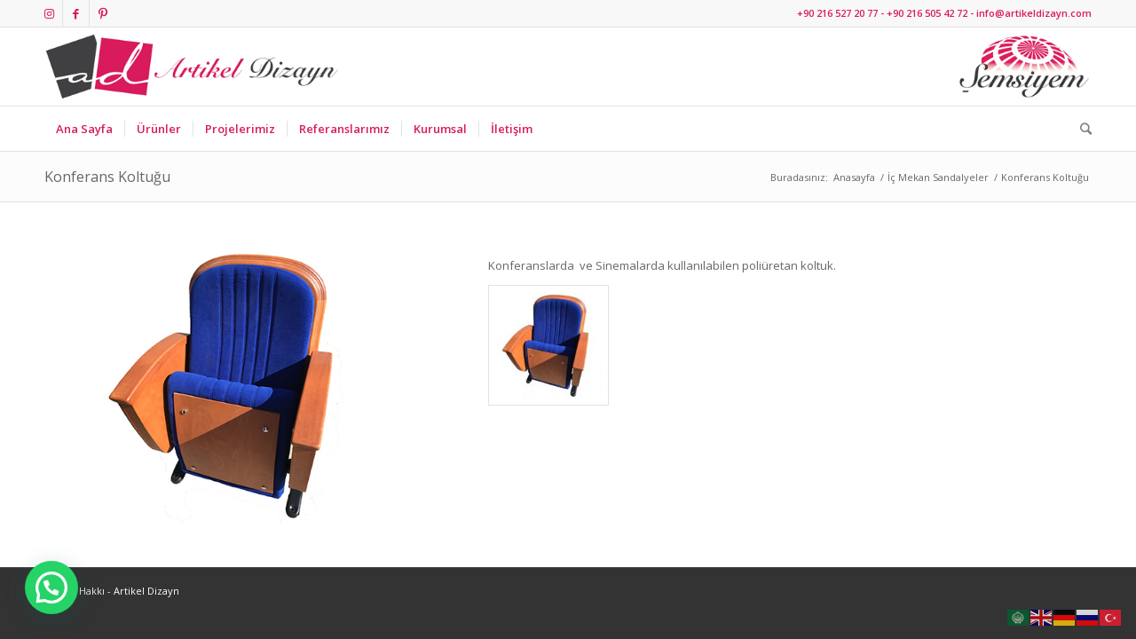

--- FILE ---
content_type: text/html; charset=UTF-8
request_url: https://artikeldizayn.com/ic-mekan-sandalyeler/konferans-koltugu
body_size: 10303
content:
<!DOCTYPE html>
<html lang="tr" class="html_stretched responsive av-preloader-disabled av-default-lightbox  html_header_top html_logo_left html_bottom_nav_header html_menu_left html_slim html_header_sticky html_header_shrinking html_header_topbar_active html_mobile_menu_phone html_header_searchicon html_content_align_center html_header_unstick_top_disabled html_header_stretch_disabled html_av-overlay-side html_av-overlay-side-classic html_av-submenu-noclone html_entry_id_6246 av-cookies-no-cookie-consent av-no-preview html_text_menu_active ">
<head>
<!-- Global site tag (gtag.js) - Google Ads: 997837321 -->
<script async src="https://www.googletagmanager.com/gtag/js?id=AW-997837321"></script>
<script>
  window.dataLayer = window.dataLayer || [];
  function gtag(){dataLayer.push(arguments);}
  gtag('js', new Date());

  gtag('config', 'AW-997837321');
</script>

<!-- Event snippet for Kişi conversion page -->
<script>
  gtag('event', 'conversion', {'send_to': 'AW-997837321/m4S8CPu9rPkBEImU59sD'});
</script>

<meta charset="UTF-8" />
<meta name="robots" content="index, follow" />


<!-- mobile setting -->
<meta name="viewport" content="width=device-width, initial-scale=1">

<!-- Scripts/CSS and wp_head hook -->
<title>Konferans Koltuğu &#8211; Artikel Dizayn</title>
<meta name='robots' content='max-image-preview:large' />

<!-- Google Tag Manager for WordPress by gtm4wp.com -->
<script data-cfasync="false" data-pagespeed-no-defer>
	var gtm4wp_datalayer_name = "dataLayer";
	var dataLayer = dataLayer || [];
</script>
<!-- End Google Tag Manager for WordPress by gtm4wp.com --><link rel='dns-prefetch' href='//www.googletagmanager.com' />
<link rel="alternate" type="application/rss+xml" title="Artikel Dizayn &raquo; akışı" href="https://artikeldizayn.com/feed" />
<link rel="alternate" type="application/rss+xml" title="Artikel Dizayn &raquo; yorum akışı" href="https://artikeldizayn.com/comments/feed" />
<link rel="alternate" title="oEmbed (JSON)" type="application/json+oembed" href="https://artikeldizayn.com/wp-json/oembed/1.0/embed?url=https%3A%2F%2Fartikeldizayn.com%2Fic-mekan-sandalyeler%2Fkonferans-koltugu" />
<link rel="alternate" title="oEmbed (XML)" type="text/xml+oembed" href="https://artikeldizayn.com/wp-json/oembed/1.0/embed?url=https%3A%2F%2Fartikeldizayn.com%2Fic-mekan-sandalyeler%2Fkonferans-koltugu&#038;format=xml" />

<!-- google webfont font replacement -->

			<script type='text/javascript'>

				(function() {
					
					/*	check if webfonts are disabled by user setting via cookie - or user must opt in.	*/
					var html = document.getElementsByTagName('html')[0];
					var cookie_check = html.className.indexOf('av-cookies-needs-opt-in') >= 0 || html.className.indexOf('av-cookies-can-opt-out') >= 0;
					var allow_continue = true;
					var silent_accept_cookie = html.className.indexOf('av-cookies-user-silent-accept') >= 0;

					if( cookie_check && ! silent_accept_cookie )
					{
						if( ! document.cookie.match(/aviaCookieConsent/) || html.className.indexOf('av-cookies-session-refused') >= 0 )
						{
							allow_continue = false;
						}
						else
						{
							if( ! document.cookie.match(/aviaPrivacyRefuseCookiesHideBar/) )
							{
								allow_continue = false;
							}
							else if( ! document.cookie.match(/aviaPrivacyEssentialCookiesEnabled/) )
							{
								allow_continue = false;
							}
							else if( document.cookie.match(/aviaPrivacyGoogleWebfontsDisabled/) )
							{
								allow_continue = false;
							}
						}
					}
					
					if( allow_continue )
					{
						var f = document.createElement('link');
					
						f.type 	= 'text/css';
						f.rel 	= 'stylesheet';
						f.href 	= '//fonts.googleapis.com/css?family=Open+Sans:400,600';
						f.id 	= 'avia-google-webfont';

						document.getElementsByTagName('head')[0].appendChild(f);
					}
				})();
			
			</script>
			<style id='wp-img-auto-sizes-contain-inline-css' type='text/css'>
img:is([sizes=auto i],[sizes^="auto," i]){contain-intrinsic-size:3000px 1500px}
/*# sourceURL=wp-img-auto-sizes-contain-inline-css */
</style>
<style id='wp-emoji-styles-inline-css' type='text/css'>

	img.wp-smiley, img.emoji {
		display: inline !important;
		border: none !important;
		box-shadow: none !important;
		height: 1em !important;
		width: 1em !important;
		margin: 0 0.07em !important;
		vertical-align: -0.1em !important;
		background: none !important;
		padding: 0 !important;
	}
/*# sourceURL=wp-emoji-styles-inline-css */
</style>
<link rel='stylesheet' id='wp-pagenavi-css' href='https://artikeldizayn.com/wp-content/plugins/wp-pagenavi/pagenavi-css.css?ver=2.70' type='text/css' media='all' />
<link rel='stylesheet' id='avia-merged-styles-css' href='https://artikeldizayn.com/wp-content/uploads/dynamic_avia/avia-merged-styles-2c04eaed6dc803ff85ad3aa2bcc0ded7---5e5fbe720b548.css' type='text/css' media='all' />
<script type="text/javascript" src="https://artikeldizayn.com/wp-includes/js/jquery/jquery.min.js?ver=3.7.1" id="jquery-core-js"></script>
<script type="text/javascript" src="https://artikeldizayn.com/wp-includes/js/jquery/jquery-migrate.min.js?ver=3.4.1" id="jquery-migrate-js"></script>

<!-- Site Kit tarafından eklenen Google etiketi (gtag.js) snippet&#039;i -->
<!-- Google Analytics snippet added by Site Kit -->
<script type="text/javascript" src="https://www.googletagmanager.com/gtag/js?id=G-E7Q5RNLRD2" id="google_gtagjs-js" async></script>
<script type="text/javascript" id="google_gtagjs-js-after">
/* <![CDATA[ */
window.dataLayer = window.dataLayer || [];function gtag(){dataLayer.push(arguments);}
gtag("set","linker",{"domains":["artikeldizayn.com"]});
gtag("js", new Date());
gtag("set", "developer_id.dZTNiMT", true);
gtag("config", "G-E7Q5RNLRD2");
 window._googlesitekit = window._googlesitekit || {}; window._googlesitekit.throttledEvents = []; window._googlesitekit.gtagEvent = (name, data) => { var key = JSON.stringify( { name, data } ); if ( !! window._googlesitekit.throttledEvents[ key ] ) { return; } window._googlesitekit.throttledEvents[ key ] = true; setTimeout( () => { delete window._googlesitekit.throttledEvents[ key ]; }, 5 ); gtag( "event", name, { ...data, event_source: "site-kit" } ); }; 
//# sourceURL=google_gtagjs-js-after
/* ]]> */
</script>
<link rel="https://api.w.org/" href="https://artikeldizayn.com/wp-json/" /><link rel="alternate" title="JSON" type="application/json" href="https://artikeldizayn.com/wp-json/wp/v2/pages/6246" /><link rel="EditURI" type="application/rsd+xml" title="RSD" href="https://artikeldizayn.com/xmlrpc.php?rsd" />
<meta name="generator" content="WordPress 6.9" />
<link rel="canonical" href="https://artikeldizayn.com/ic-mekan-sandalyeler/konferans-koltugu" />
<link rel='shortlink' href='https://artikeldizayn.com/?p=6246' />
<meta name="generator" content="Site Kit by Google 1.170.0" />
<!-- Google Tag Manager for WordPress by gtm4wp.com -->
<!-- GTM Container placement set to automatic -->
<script data-cfasync="false" data-pagespeed-no-defer type="text/javascript">
	var dataLayer_content = {"pagePostType":"page","pagePostType2":"single-page","pagePostAuthor":"Artikeldizayn"};
	dataLayer.push( dataLayer_content );
</script>
<script data-cfasync="false" data-pagespeed-no-defer type="text/javascript">
(function(w,d,s,l,i){w[l]=w[l]||[];w[l].push({'gtm.start':
new Date().getTime(),event:'gtm.js'});var f=d.getElementsByTagName(s)[0],
j=d.createElement(s),dl=l!='dataLayer'?'&l='+l:'';j.async=true;j.src=
'//www.googletagmanager.com/gtm.js?id='+i+dl;f.parentNode.insertBefore(j,f);
})(window,document,'script','dataLayer','GTM-K99H2FQR');
</script>
<!-- End Google Tag Manager for WordPress by gtm4wp.com --><link rel="profile" href="http://gmpg.org/xfn/11" />
<link rel="alternate" type="application/rss+xml" title="Artikel Dizayn RSS2 Feed" href="https://artikeldizayn.com/feed" />
<link rel="pingback" href="https://artikeldizayn.com/xmlrpc.php" />
<!--[if lt IE 9]><script src="https://artikeldizayn.com/wp-content/themes/enfold/js/html5shiv.js"></script><![endif]-->


<!-- Site Kit tarafından eklenen Google AdSense meta etiketleri -->
<meta name="google-adsense-platform-account" content="ca-host-pub-2644536267352236">
<meta name="google-adsense-platform-domain" content="sitekit.withgoogle.com">
<!-- Site Kit tarafından eklenen Google AdSense meta etiketlerine son verin -->
<style type="text/css">.recentcomments a{display:inline !important;padding:0 !important;margin:0 !important;}</style>
<!-- To speed up the rendering and to display the site as fast as possible to the user we include some styles and scripts for above the fold content inline -->
<script type="text/javascript">'use strict';var avia_is_mobile=!1;if(/Android|webOS|iPhone|iPad|iPod|BlackBerry|IEMobile|Opera Mini/i.test(navigator.userAgent)&&'ontouchstart' in document.documentElement){avia_is_mobile=!0;document.documentElement.className+=' avia_mobile '}
else{document.documentElement.className+=' avia_desktop '};document.documentElement.className+=' js_active ';(function(){var e=['-webkit-','-moz-','-ms-',''],n='';for(var t in e){if(e[t]+'transform' in document.documentElement.style){document.documentElement.className+=' avia_transform ';n=e[t]+'transform'};if(e[t]+'perspective' in document.documentElement.style)document.documentElement.className+=' avia_transform3d '};if(typeof document.getElementsByClassName=='function'&&typeof document.documentElement.getBoundingClientRect=='function'&&avia_is_mobile==!1){if(n&&window.innerHeight>0){setTimeout(function(){var e=0,o={},a=0,t=document.getElementsByClassName('av-parallax'),i=window.pageYOffset||document.documentElement.scrollTop;for(e=0;e<t.length;e++){t[e].style.top='0px';o=t[e].getBoundingClientRect();a=Math.ceil((window.innerHeight+i-o.top)*0.3);t[e].style[n]='translate(0px, '+a+'px)';t[e].style.top='auto';t[e].className+=' enabled-parallax '}},50)}}})();</script><style type='text/css'>
@font-face {font-family: 'entypo-fontello'; font-weight: normal; font-style: normal; font-display: auto;
src: url('https://artikeldizayn.com/wp-content/themes/enfold/config-templatebuilder/avia-template-builder/assets/fonts/entypo-fontello.eot');
src: url('https://artikeldizayn.com/wp-content/themes/enfold/config-templatebuilder/avia-template-builder/assets/fonts/entypo-fontello.eot?#iefix') format('embedded-opentype'), 
url('https://artikeldizayn.com/wp-content/themes/enfold/config-templatebuilder/avia-template-builder/assets/fonts/entypo-fontello.woff') format('woff'),
url('https://artikeldizayn.com/wp-content/themes/enfold/config-templatebuilder/avia-template-builder/assets/fonts/entypo-fontello.woff2') format('woff2'),
url('https://artikeldizayn.com/wp-content/themes/enfold/config-templatebuilder/avia-template-builder/assets/fonts/entypo-fontello.ttf') format('truetype'), 
url('https://artikeldizayn.com/wp-content/themes/enfold/config-templatebuilder/avia-template-builder/assets/fonts/entypo-fontello.svg#entypo-fontello') format('svg');
} #top .avia-font-entypo-fontello, body .avia-font-entypo-fontello, html body [data-av_iconfont='entypo-fontello']:before{ font-family: 'entypo-fontello'; }
</style>

<!--
Debugging Info for Theme support: 

Theme: Artikel Dizayn Teması
Version: 4.7.3
Installed: enfold
AviaFramework Version: 5.0
AviaBuilder Version: 4.7.1.1
aviaElementManager Version: 1.0.1
ML:512-PU:208-PLA:9
WP:6.9
Compress: CSS:all theme files - JS:all theme files
Updates: disabled
PLAu:9
-->
<link rel='stylesheet' id='joinchat-css' href='https://artikeldizayn.com/wp-content/plugins/creame-whatsapp-me/public/css/joinchat-btn.min.css?ver=6.0.10' type='text/css' media='all' />
<style id='joinchat-inline-css' type='text/css'>
.joinchat{--ch:142;--cs:70%;--cl:49%;--bw:1}
/*# sourceURL=joinchat-inline-css */
</style>
</head>




<body id="top" class="wp-singular page-template-default page page-id-6246 page-child parent-pageid-363 wp-theme-enfold  rtl_columns stretched open_sans" itemscope="itemscope" itemtype="https://schema.org/WebPage" >

	
<!-- GTM Container placement set to automatic -->
<!-- Google Tag Manager (noscript) -->
				<noscript><iframe src="https://www.googletagmanager.com/ns.html?id=GTM-K99H2FQR" height="0" width="0" style="display:none;visibility:hidden" aria-hidden="true"></iframe></noscript>
<!-- End Google Tag Manager (noscript) -->
	<div id='wrap_all'>

	
<header id='header' class='all_colors header_color light_bg_color  av_header_top av_logo_left av_bottom_nav_header av_menu_left av_slim av_header_sticky av_header_shrinking av_header_stretch_disabled av_mobile_menu_phone av_header_searchicon av_header_unstick_top_disabled av_seperator_small_border'  role="banner" itemscope="itemscope" itemtype="https://schema.org/WPHeader" >

		<div id='header_meta' class='container_wrap container_wrap_meta  av_icon_active_left av_extra_header_active av_phone_active_right av_entry_id_6246'>
		
			      <div class='container'>
			      <ul class='noLightbox social_bookmarks icon_count_3'><li class='social_bookmarks_instagram av-social-link-instagram social_icon_1'><a target="_blank" aria-label="Link to Instagram" href='https://instagram.com/artikeldizayn' aria-hidden='false' data-av_icon='' data-av_iconfont='entypo-fontello' title='Instagram' rel="noopener"><span class='avia_hidden_link_text'>Instagram</span></a></li><li class='social_bookmarks_facebook av-social-link-facebook social_icon_2'><a target="_blank" aria-label="Link to Facebook" href='https://facebook.com/artstildizayn' aria-hidden='false' data-av_icon='' data-av_iconfont='entypo-fontello' title='Facebook' rel="noopener"><span class='avia_hidden_link_text'>Facebook</span></a></li><li class='social_bookmarks_pinterest av-social-link-pinterest social_icon_3'><a target="_blank" aria-label="Link to Pinterest" href='https://tr.pinterest.com/artikeldizayn/' aria-hidden='false' data-av_icon='' data-av_iconfont='entypo-fontello' title='Pinterest' rel="noopener"><span class='avia_hidden_link_text'>Pinterest</span></a></li></ul><div class='phone-info '><span>+90 216 527 20 77 - +90 216 505 42 72 - info@artikeldizayn.com</span></div>			      </div>
		</div>

		<div  id='header_main' class='container_wrap container_wrap_logo'>
	
        <div class='container av-logo-container'><div class='inner-container'><span class='logo'><a href='https://artikeldizayn.com/'><img height='100' width='300' src='https://artikeldizayn.com/wp-content/uploads/2016/10/logo.png' alt='Artikel Dizayn' title='' /></a></span><div class='semsiye-logo'><a href='https://www.semsiyem.com'><img src='/wp-content/uploads/logo/semlogo.jpg' alt='Şemsiye'/></a></div></div></div><div id='header_main_alternate' class='container_wrap'><div class='container'><nav class='main_menu' data-selectname='Sayfa seçiniz'  role="navigation" itemscope="itemscope" itemtype="https://schema.org/SiteNavigationElement" ><div class="avia-menu av-main-nav-wrap"><ul id="avia-menu" class="menu av-main-nav"><li id="menu-item-2824" class="menu-item menu-item-type-post_type menu-item-object-page menu-item-home menu-item-top-level menu-item-top-level-1"><a href="https://artikeldizayn.com/" itemprop="url"><span class="avia-bullet"></span><span class="avia-menu-text">Ana Sayfa</span><span class="avia-menu-fx"><span class="avia-arrow-wrap"><span class="avia-arrow"></span></span></span></a></li>
<li id="menu-item-1836" class="menu-item menu-item-type-post_type menu-item-object-page menu-item-has-children menu-item-mega-parent  menu-item-top-level menu-item-top-level-2"><a href="https://artikeldizayn.com/urunler" itemprop="url"><span class="avia-bullet"></span><span class="avia-menu-text">Ürünler</span><span class="avia-menu-fx"><span class="avia-arrow-wrap"><span class="avia-arrow"></span></span></span></a>
<div class='avia_mega_div avia_mega5 twelve units'>

<ul class="sub-menu">
	<li id="menu-item-2837" class="menu-item menu-item-type-post_type menu-item-object-page menu-item-has-children avia_mega_menu_columns_5 three units  avia_mega_menu_columns_first"><span class='mega_menu_title heading-color av-special-font'><a href='https://artikeldizayn.com/urunler/cafe-otel-restaurant'>CAFE &#8211; OTEL &#8211; RESTAURANT</a></span>
	<ul class="sub-menu">
		<li id="menu-item-1593" class="menu-item menu-item-type-post_type menu-item-object-page current-page-ancestor menu-item-has-children"><a href="https://artikeldizayn.com/ic-mekan-sandalyeler" itemprop="url"><span class="avia-bullet"></span><span class="avia-menu-text">İç Mekan Sandalyeler</span></a>
		<ul class="sub-menu">
			<li id="menu-item-2057" class="menu-item menu-item-type-post_type menu-item-object-page"><a href="https://artikeldizayn.com/urunler/ahsap-koltuklar" itemprop="url"><span class="avia-bullet"></span><span class="avia-menu-text">Ahşap Koltuklar</span></a></li>
			<li id="menu-item-1588" class="menu-item menu-item-type-post_type menu-item-object-page"><a href="https://artikeldizayn.com/urunler/bar-sandalyeleri" itemprop="url"><span class="avia-bullet"></span><span class="avia-menu-text">Bar Sandalyeleri</span></a></li>
		</ul>
</li>
		<li id="menu-item-1592" class="menu-item menu-item-type-post_type menu-item-object-page"><a href="https://artikeldizayn.com/urunler/masa" itemprop="url"><span class="avia-bullet"></span><span class="avia-menu-text">İç Mekan Masalar</span></a></li>
		<li id="menu-item-1586" class="menu-item menu-item-type-post_type menu-item-object-page"><a href="https://artikeldizayn.com/urunler/dis-mekan-sandalyeler" itemprop="url"><span class="avia-bullet"></span><span class="avia-menu-text">Dış Mekan Sandalyeler</span></a></li>
		<li id="menu-item-1589" class="menu-item menu-item-type-post_type menu-item-object-page"><a href="https://artikeldizayn.com/urunler/dis-mekan-masalar" itemprop="url"><span class="avia-bullet"></span><span class="avia-menu-text">Dış Mekan Masalar</span></a></li>
		<li id="menu-item-1596" class="menu-item menu-item-type-post_type menu-item-object-page"><a href="https://artikeldizayn.com/urunler/masa-tablalari" itemprop="url"><span class="avia-bullet"></span><span class="avia-menu-text">Masa Tablaları</span></a></li>
		<li id="menu-item-1595" class="menu-item menu-item-type-post_type menu-item-object-page"><a href="https://artikeldizayn.com/urunler/masa-ayaklari" itemprop="url"><span class="avia-bullet"></span><span class="avia-menu-text">Masa Ayakları</span></a></li>
		<li id="menu-item-1600" class="menu-item menu-item-type-post_type menu-item-object-page"><a href="https://artikeldizayn.com/urunler/plastik-sandalyeler" itemprop="url"><span class="avia-bullet"></span><span class="avia-menu-text">Plastik Sandalyeler</span></a></li>
		<li id="menu-item-1594" class="menu-item menu-item-type-post_type menu-item-object-page"><a href="https://artikeldizayn.com/?page_id=1340" itemprop="url"><span class="avia-bullet"></span><span class="avia-menu-text">Kanepe ve Sedir</span></a></li>
		<li id="menu-item-1597" class="menu-item menu-item-type-post_type menu-item-object-page"><a href="https://artikeldizayn.com/?page_id=1511" itemprop="url"><span class="avia-bullet"></span><span class="avia-menu-text">Mutfak ve Banyo Dolapları</span></a></li>
		<li id="menu-item-1598" class="menu-item menu-item-type-post_type menu-item-object-page"><a href="https://artikeldizayn.com/urunler/ofis-mobilyalar" itemprop="url"><span class="avia-bullet"></span><span class="avia-menu-text">Ofis Mobilyaları</span></a></li>
		<li id="menu-item-1599" class="menu-item menu-item-type-post_type menu-item-object-page"><a href="https://artikeldizayn.com/urunler/okul-sralar" itemprop="url"><span class="avia-bullet"></span><span class="avia-menu-text">Cafe Masa ve Sandalye Takımları</span></a></li>
	</ul>
</li>
	<li id="menu-item-2836" class="menu-item menu-item-type-post_type menu-item-object-page menu-item-has-children avia_mega_menu_columns_5 three units "><span class='mega_menu_title heading-color av-special-font'><a href='https://artikeldizayn.com/urunler/bahce-mobilyalari'>BAHÇE MOBİLYALARI</a></span>
	<ul class="sub-menu">
		<li id="menu-item-1587" class="menu-item menu-item-type-post_type menu-item-object-page"><a href="https://artikeldizayn.com/urunler/bahce-mobilyalari/bahce-takimi" itemprop="url"><span class="avia-bullet"></span><span class="avia-menu-text">Bahçe Takımları</span></a></li>
		<li id="menu-item-5855" class="menu-item menu-item-type-post_type menu-item-object-page"><a href="https://artikeldizayn.com/urunler/bahce-mobilyalari/bahce-sandalyeleri" itemprop="url"><span class="avia-bullet"></span><span class="avia-menu-text">Bahçe Sandalyeleri</span></a></li>
		<li id="menu-item-5854" class="menu-item menu-item-type-post_type menu-item-object-page"><a href="https://artikeldizayn.com/urunler/bahce-mobilyalari/bahce-masalari" itemprop="url"><span class="avia-bullet"></span><span class="avia-menu-text">Bahçe Masaları</span></a></li>
		<li id="menu-item-1591" class="menu-item menu-item-type-post_type menu-item-object-page"><a href="https://artikeldizayn.com/urunler/hamak-ve-salncaklar" itemprop="url"><span class="avia-bullet"></span><span class="avia-menu-text">Salıncaklar</span></a></li>
	</ul>
</li>
	<li id="menu-item-1590" class="menu-item menu-item-type-post_type menu-item-object-page menu-item-has-children avia_mega_menu_columns_5 three units "><span class='mega_menu_title heading-color av-special-font'><a href='https://artikeldizayn.com/urunler/dogal-mobilyalar'>DOĞAL MOBİLYALAR</a></span>
	<ul class="sub-menu">
		<li id="menu-item-4476" class="menu-item menu-item-type-post_type menu-item-object-page"><a href="https://artikeldizayn.com/urunler/dogal-mobilyalar/dogal-masalar" itemprop="url"><span class="avia-bullet"></span><span class="avia-menu-text">Doğal Masalar</span></a></li>
		<li id="menu-item-3041" class="menu-item menu-item-type-post_type menu-item-object-page"><a href="https://artikeldizayn.com/urunler/dogal-mobilyalar/tamamlayici-mobilyalar-html" itemprop="url"><span class="avia-bullet"></span><span class="avia-menu-text">Tamamlayıcı Mobilyalar</span></a></li>
		<li id="menu-item-5510" class="menu-item menu-item-type-post_type menu-item-object-page"><a href="https://artikeldizayn.com/urunler/dogal-mobilyalar/dogal-mobilyalar-ahsap-servis-tabaklari" itemprop="url"><span class="avia-bullet"></span><span class="avia-menu-text">Ahşap Servis Tabakları</span></a></li>
		<li id="menu-item-5506" class="menu-item menu-item-type-post_type menu-item-object-page"><a href="https://artikeldizayn.com/urunler/dogal-mobilyalar/dogal-aksesuarlar" itemprop="url"><span class="avia-bullet"></span><span class="avia-menu-text">Doğal Ahşap Aksesuarları</span></a></li>
	</ul>
</li>
	<li id="menu-item-1603" class="menu-item menu-item-type-post_type menu-item-object-page menu-item-has-children avia_mega_menu_columns_5 three units "><span class='mega_menu_title heading-color av-special-font'><a href='https://artikeldizayn.com/urunler/sezlonglar'>ŞEZLONGLAR</a></span>
	<ul class="sub-menu">
		<li id="menu-item-4185" class="menu-item menu-item-type-post_type menu-item-object-page"><a href="https://artikeldizayn.com/urunler/sezlonglar/sezlong-modelleri" itemprop="url"><span class="avia-bullet"></span><span class="avia-menu-text">Şezlong Modelleri</span></a></li>
		<li id="menu-item-4183" class="menu-item menu-item-type-post_type menu-item-object-page"><a href="https://artikeldizayn.com/urunler/sezlonglar/masaj-yataklari" itemprop="url"><span class="avia-bullet"></span><span class="avia-menu-text">Spa Masaj Yatakları</span></a></li>
		<li id="menu-item-2875" class="menu-item menu-item-type-post_type menu-item-object-page"><a href="https://artikeldizayn.com/urunler/sezlonglar/sezlong-minderleri" itemprop="url"><span class="avia-bullet"></span><span class="avia-menu-text">Şezlong Minderleri</span></a></li>
		<li id="menu-item-2873" class="menu-item menu-item-type-post_type menu-item-object-page"><a href="https://artikeldizayn.com/urunler/sezlonglar/sandalye-minderleri" itemprop="url"><span class="avia-bullet"></span><span class="avia-menu-text">Ahşap Bakım ve Koruyucu Yağları</span></a></li>
	</ul>
</li>
	<li id="menu-item-3926" class="menu-item menu-item-type-post_type menu-item-object-page menu-item-has-children avia_mega_menu_columns_5 three units avia_mega_menu_columns_last"><span class='mega_menu_title heading-color av-special-font'><a href='https://artikeldizayn.com/urunler/semsiyeler'>ŞEMSİYELER</a></span>
	<ul class="sub-menu">
		<li id="menu-item-1602" class="menu-item menu-item-type-post_type menu-item-object-page"><a href="https://artikeldizayn.com/urunler/semsiye-tente-pergole" itemprop="url"><span class="avia-bullet"></span><span class="avia-menu-text">Şemsiye &#8211; Tente &#8211; Pergole</span></a></li>
		<li id="menu-item-2882" class="menu-item menu-item-type-post_type menu-item-object-page"><a href="https://artikeldizayn.com/urunler/semsiyeler/plaj-semsiyeleri" itemprop="url"><span class="avia-bullet"></span><span class="avia-menu-text">Plaj Şemsiyeleri</span></a></li>
		<li id="menu-item-2880" class="menu-item menu-item-type-post_type menu-item-object-page"><a href="https://artikeldizayn.com/urunler/semsiyeler/ipli-semsiyeler" itemprop="url"><span class="avia-bullet"></span><span class="avia-menu-text">İpli Şemsiyeler</span></a></li>
		<li id="menu-item-2879" class="menu-item menu-item-type-post_type menu-item-object-page"><a href="https://artikeldizayn.com/urunler/semsiyeler/teleskopik-semsiyeler" itemprop="url"><span class="avia-bullet"></span><span class="avia-menu-text">Teleskopik Şemsiyeler</span></a></li>
		<li id="menu-item-2878" class="menu-item menu-item-type-post_type menu-item-object-page"><a href="https://artikeldizayn.com/urunler/semsiyeler/yandan-govdeli-semsiyeler" itemprop="url"><span class="avia-bullet"></span><span class="avia-menu-text">Yandan Gövdeli Şemsiyeler</span></a></li>
		<li id="menu-item-2877" class="menu-item menu-item-type-post_type menu-item-object-page"><a href="https://artikeldizayn.com/urunler/semsiyeler/ahsap-semsiyeler" itemprop="url"><span class="avia-bullet"></span><span class="avia-menu-text">Ahşap Şemsiyeler</span></a></li>
		<li id="menu-item-2876" class="menu-item menu-item-type-post_type menu-item-object-page"><a href="https://artikeldizayn.com/urunler/semsiyeler/semsiye-altliklari" itemprop="url"><span class="avia-bullet"></span><span class="avia-menu-text">Şemsiye Altlıkları</span></a></li>
	</ul>
</li>
</ul>

</div>
</li>
<li id="menu-item-1835" class="menu-item menu-item-type-post_type menu-item-object-page menu-item-top-level menu-item-top-level-3"><a href="https://artikeldizayn.com/urunler/projelerimiz" itemprop="url"><span class="avia-bullet"></span><span class="avia-menu-text">Projelerimiz</span><span class="avia-menu-fx"><span class="avia-arrow-wrap"><span class="avia-arrow"></span></span></span></a></li>
<li id="menu-item-1834" class="menu-item menu-item-type-post_type menu-item-object-page menu-item-top-level menu-item-top-level-4"><a href="https://artikeldizayn.com/urunler/referanslarimiz" itemprop="url"><span class="avia-bullet"></span><span class="avia-menu-text">Referanslarımız</span><span class="avia-menu-fx"><span class="avia-arrow-wrap"><span class="avia-arrow"></span></span></span></a></li>
<li id="menu-item-1833" class="menu-item menu-item-type-post_type menu-item-object-page menu-item-top-level menu-item-top-level-5"><a href="https://artikeldizayn.com/kurumsal" itemprop="url"><span class="avia-bullet"></span><span class="avia-menu-text">Kurumsal</span><span class="avia-menu-fx"><span class="avia-arrow-wrap"><span class="avia-arrow"></span></span></span></a></li>
<li id="menu-item-1837" class="menu-item menu-item-type-post_type menu-item-object-page menu-item-top-level menu-item-top-level-6"><a href="https://artikeldizayn.com/iletisim" itemprop="url"><span class="avia-bullet"></span><span class="avia-menu-text">İletişim</span><span class="avia-menu-fx"><span class="avia-arrow-wrap"><span class="avia-arrow"></span></span></span></a></li>
<li id="menu-item-search" class="noMobile menu-item menu-item-search-dropdown menu-item-avia-special"><a aria-label="Ara" href="?s=" rel="nofollow" data-avia-search-tooltip="

&lt;form role=&quot;search&quot; action=&quot;https://artikeldizayn.com/&quot; id=&quot;searchform&quot; method=&quot;get&quot; class=&quot;&quot;&gt;
	&lt;div&gt;
		&lt;input type=&quot;submit&quot; value=&quot;&quot; id=&quot;searchsubmit&quot; class=&quot;button avia-font-entypo-fontello&quot; /&gt;
		&lt;input type=&quot;text&quot; id=&quot;s&quot; name=&quot;s&quot; value=&quot;&quot; placeholder='Ara' /&gt;
			&lt;/div&gt;
&lt;/form&gt;" aria-hidden='false' data-av_icon='' data-av_iconfont='entypo-fontello'><span class="avia_hidden_link_text">Ara</span></a></li><li class="av-burger-menu-main menu-item-avia-special ">
	        			<a href="#">
							<span class="av-hamburger av-hamburger--spin av-js-hamburger">
					        <span class="av-hamburger-box">
						          <span class="av-hamburger-inner"></span>
						          <strong>Menu</strong>
					        </span>
							</span>
						</a>
	        		   </li></ul></div></nav></div> </div> 
		<!-- end container_wrap-->
		</div>
		<div class='header_bg'></div>

<!-- end header -->
</header>
		
	<div id='main' class='all_colors' data-scroll-offset='88'>

	<div class='stretch_full container_wrap alternate_color light_bg_color title_container'><div class='container'><h1 class='main-title entry-title '><a href='https://artikeldizayn.com/ic-mekan-sandalyeler/konferans-koltugu' rel='bookmark' title='Kalıcı Link: Konferans Koltuğu'  itemprop="headline" >Konferans Koltuğu</a></h1><div class="breadcrumb breadcrumbs avia-breadcrumbs"><div class="breadcrumb-trail" ><span class="trail-before"><span class="breadcrumb-title">Buradasınız:</span></span> <span  itemscope="itemscope" itemtype="https://schema.org/BreadcrumbList" ><span  itemscope="itemscope" itemtype="https://schema.org/ListItem" itemprop="itemListElement" ><a itemprop="url"href="https://artikeldizayn.com" title="Artikel Dizayn" rel="home" class="trail-begin"><span itemprop="name">Anasayfa</span></a><span itemprop="position" class="hidden">1</span></span></span> <span class="sep">/</span> <span  itemscope="itemscope" itemtype="https://schema.org/BreadcrumbList" ><span  itemscope="itemscope" itemtype="https://schema.org/ListItem" itemprop="itemListElement" ><a itemprop="url"href="https://artikeldizayn.com/ic-mekan-sandalyeler" title="İç Mekan Sandalyeler"><span itemprop="name">İç Mekan Sandalyeler</span></a><span itemprop="position" class="hidden">2</span></span></span> <span class="sep">/</span> <span class="trail-end">Konferans Koltuğu</span></div></div></div></div><div   class='main_color container_wrap_first container_wrap fullsize' style=' '  ><div class='container' ><main  role="main" itemprop="mainContentOfPage"  class='template-page content  av-content-full alpha units'><div class='post-entry post-entry-type-page post-entry-6246'><div class='entry-content-wrapper clearfix'><div class="flex_column av_two_fifth  flex_column_div first  avia-builder-el-0  el_before_av_three_fifth  avia-builder-el-first  " ><div  class='avia-image-container avia_animated_image avia_animate_when_almost_visible pop-up av-styling-    avia-builder-el-1  avia-builder-el-no-sibling  avia-align-left '  itemprop="image" itemscope="itemscope" itemtype="https://schema.org/ImageObject"  ><div class='avia-image-container-inner'><div class='avia-image-overlay-wrap'><a href='https://artikeldizayn.com/wp-content/uploads/2016/07/KONFERASN-KOLTUGU.jpg' class='avia_image'  ><img class='avia_image ' src='https://artikeldizayn.com/wp-content/uploads/2016/07/KONFERASN-KOLTUGU.jpg' alt='Sinema Koltuğu' title='Konferans koltuğu'  itemprop="thumbnailUrl"  /></a></div></div></div></div><div class="flex_column av_three_fifth  flex_column_div av-zero-column-padding   avia-builder-el-2  el_after_av_two_fifth  avia-builder-el-last  " style='border-radius:0px; '><section class="av_textblock_section "  itemscope="itemscope" itemtype="https://schema.org/CreativeWork" ><div class='avia_textblock  '   itemprop="text" ><p>Konferanslarda  ve Sinemalarda kullanılabilen poliüretan koltuk.</p>
</div></section>
<div  class='avia-gallery  avia-gallery-1 avia_lazyload avia-gallery-animate avia_animate_when_visible  avia-builder-el-4  el_after_av_textblock  avia-builder-el-last '  itemprop="image" itemscope="itemscope" itemtype="https://schema.org/ImageObject" ><div class='avia-gallery-thumb'> <a href='https://artikeldizayn.com/wp-content/uploads/2016/07/KONFERASN-KOLTUGU.jpg' data-rel='gallery-1' data-prev-img='https://artikeldizayn.com/wp-content/uploads/2016/07/KONFERASN-KOLTUGU.jpg' class='first_thumb lightbox ' data-onclick='1' title='Konferans Koltuğu'  itemprop="thumbnailUrl" ><img data-avia-tooltip='Konferans Koltuğu' src='https://artikeldizayn.com/wp-content/uploads/2016/07/KONFERASN-KOLTUGU-180x180.jpg' width='180' height='180'  title='Konferans koltuğu' alt='Sinema Koltuğu' /></a></div></div></div></p>
</div></div></main><!-- close content main element --> <!-- section close by builder template -->		</div><!--end builder template--></div><!-- close default .container_wrap element -->		


			

			
				<footer class='container_wrap socket_color' id='socket'  role="contentinfo" itemscope="itemscope" itemtype="https://schema.org/WPFooter" >
                    <div class='container'>

                        <span class='copyright'>&copy; Telif Hakkı  - <a href='https://artikeldizayn.com/'>Artikel Dizayn</a></span>

                        
                    </div>

	            <!-- ####### END SOCKET CONTAINER ####### -->
				</footer>


					<!-- end main -->
		</div>
		
		<!-- end wrap_all --></div>

<a href='#top' title='Sayfanın başına dön' id='scroll-top-link' aria-hidden='true' data-av_icon='' data-av_iconfont='entypo-fontello'><span class="avia_hidden_link_text">Sayfanın başına dön</span></a>

<div id="fb-root"></div>

<script type="speculationrules">
{"prefetch":[{"source":"document","where":{"and":[{"href_matches":"/*"},{"not":{"href_matches":["/wp-*.php","/wp-admin/*","/wp-content/uploads/*","/wp-content/*","/wp-content/plugins/*","/wp-content/themes/enfold/*","/*\\?(.+)"]}},{"not":{"selector_matches":"a[rel~=\"nofollow\"]"}},{"not":{"selector_matches":".no-prefetch, .no-prefetch a"}}]},"eagerness":"conservative"}]}
</script>
<div class="gtranslate_wrapper" id="gt-wrapper-79611972"></div>
 <script type='text/javascript'>
 /* <![CDATA[ */  
var avia_framework_globals = avia_framework_globals || {};
    avia_framework_globals.frameworkUrl = 'https://artikeldizayn.com/wp-content/themes/enfold/framework/';
    avia_framework_globals.installedAt = 'https://artikeldizayn.com/wp-content/themes/enfold/';
    avia_framework_globals.ajaxurl = 'https://artikeldizayn.com/wp-admin/admin-ajax.php';
/* ]]> */ 
</script>
 
 
<div class="joinchat joinchat--left joinchat--btn" data-settings='{"telephone":"905437161535","mobile_only":false,"button_delay":1,"whatsapp_web":true,"qr":false,"message_views":2,"message_delay":10,"message_badge":false,"message_send":"Merhaba,","message_hash":""}' hidden aria-hidden="false">
	<div class="joinchat__button" role="button" tabindex="0" aria-label="Bize ulaşın! WhatsApp contact">
									<div class="joinchat__tooltip" aria-hidden="true"><div>Bize ulaşın!</div></div>
			</div>
			</div>
<style type='text/css'>#top #wrap_all  .avia-gallery-1 .avia-gallery-thumb a{width:20%;}</style><script type="text/javascript" src="https://artikeldizayn.com/wp-content/plugins/creame-whatsapp-me/public/js/joinchat.min.js?ver=6.0.10" id="joinchat-js" defer="defer" data-wp-strategy="defer" fetchpriority="low"></script>
<script type="text/javascript" id="gt_widget_script_79611972-js-before">
/* <![CDATA[ */
window.gtranslateSettings = /* document.write */ window.gtranslateSettings || {};window.gtranslateSettings['79611972'] = {"default_language":"tr","languages":["ar","en","de","ru","tr"],"url_structure":"none","native_language_names":1,"flag_style":"2d","flag_size":24,"wrapper_selector":"#gt-wrapper-79611972","alt_flags":[],"horizontal_position":"right","vertical_position":"bottom","flags_location":"\/wp-content\/plugins\/gtranslate\/flags\/"};
//# sourceURL=gt_widget_script_79611972-js-before
/* ]]> */
</script><script src="https://artikeldizayn.com/wp-content/plugins/gtranslate/js/flags.js?ver=6.9" data-no-optimize="1" data-no-minify="1" data-gt-orig-url="/ic-mekan-sandalyeler/konferans-koltugu" data-gt-orig-domain="artikeldizayn.com" data-gt-widget-id="79611972" defer></script><script type="text/javascript" src="https://artikeldizayn.com/wp-content/uploads/dynamic_avia/avia-footer-scripts-6e2e12b8512d14a6feb22757a42eea76---5e5fbe73a88dd.js" id="avia-footer-scripts-js"></script>
<script id="wp-emoji-settings" type="application/json">
{"baseUrl":"https://s.w.org/images/core/emoji/17.0.2/72x72/","ext":".png","svgUrl":"https://s.w.org/images/core/emoji/17.0.2/svg/","svgExt":".svg","source":{"concatemoji":"https://artikeldizayn.com/wp-includes/js/wp-emoji-release.min.js?ver=6.9"}}
</script>
<script type="module">
/* <![CDATA[ */
/*! This file is auto-generated */
const a=JSON.parse(document.getElementById("wp-emoji-settings").textContent),o=(window._wpemojiSettings=a,"wpEmojiSettingsSupports"),s=["flag","emoji"];function i(e){try{var t={supportTests:e,timestamp:(new Date).valueOf()};sessionStorage.setItem(o,JSON.stringify(t))}catch(e){}}function c(e,t,n){e.clearRect(0,0,e.canvas.width,e.canvas.height),e.fillText(t,0,0);t=new Uint32Array(e.getImageData(0,0,e.canvas.width,e.canvas.height).data);e.clearRect(0,0,e.canvas.width,e.canvas.height),e.fillText(n,0,0);const a=new Uint32Array(e.getImageData(0,0,e.canvas.width,e.canvas.height).data);return t.every((e,t)=>e===a[t])}function p(e,t){e.clearRect(0,0,e.canvas.width,e.canvas.height),e.fillText(t,0,0);var n=e.getImageData(16,16,1,1);for(let e=0;e<n.data.length;e++)if(0!==n.data[e])return!1;return!0}function u(e,t,n,a){switch(t){case"flag":return n(e,"\ud83c\udff3\ufe0f\u200d\u26a7\ufe0f","\ud83c\udff3\ufe0f\u200b\u26a7\ufe0f")?!1:!n(e,"\ud83c\udde8\ud83c\uddf6","\ud83c\udde8\u200b\ud83c\uddf6")&&!n(e,"\ud83c\udff4\udb40\udc67\udb40\udc62\udb40\udc65\udb40\udc6e\udb40\udc67\udb40\udc7f","\ud83c\udff4\u200b\udb40\udc67\u200b\udb40\udc62\u200b\udb40\udc65\u200b\udb40\udc6e\u200b\udb40\udc67\u200b\udb40\udc7f");case"emoji":return!a(e,"\ud83e\u1fac8")}return!1}function f(e,t,n,a){let r;const o=(r="undefined"!=typeof WorkerGlobalScope&&self instanceof WorkerGlobalScope?new OffscreenCanvas(300,150):document.createElement("canvas")).getContext("2d",{willReadFrequently:!0}),s=(o.textBaseline="top",o.font="600 32px Arial",{});return e.forEach(e=>{s[e]=t(o,e,n,a)}),s}function r(e){var t=document.createElement("script");t.src=e,t.defer=!0,document.head.appendChild(t)}a.supports={everything:!0,everythingExceptFlag:!0},new Promise(t=>{let n=function(){try{var e=JSON.parse(sessionStorage.getItem(o));if("object"==typeof e&&"number"==typeof e.timestamp&&(new Date).valueOf()<e.timestamp+604800&&"object"==typeof e.supportTests)return e.supportTests}catch(e){}return null}();if(!n){if("undefined"!=typeof Worker&&"undefined"!=typeof OffscreenCanvas&&"undefined"!=typeof URL&&URL.createObjectURL&&"undefined"!=typeof Blob)try{var e="postMessage("+f.toString()+"("+[JSON.stringify(s),u.toString(),c.toString(),p.toString()].join(",")+"));",a=new Blob([e],{type:"text/javascript"});const r=new Worker(URL.createObjectURL(a),{name:"wpTestEmojiSupports"});return void(r.onmessage=e=>{i(n=e.data),r.terminate(),t(n)})}catch(e){}i(n=f(s,u,c,p))}t(n)}).then(e=>{for(const n in e)a.supports[n]=e[n],a.supports.everything=a.supports.everything&&a.supports[n],"flag"!==n&&(a.supports.everythingExceptFlag=a.supports.everythingExceptFlag&&a.supports[n]);var t;a.supports.everythingExceptFlag=a.supports.everythingExceptFlag&&!a.supports.flag,a.supports.everything||((t=a.source||{}).concatemoji?r(t.concatemoji):t.wpemoji&&t.twemoji&&(r(t.twemoji),r(t.wpemoji)))});
//# sourceURL=https://artikeldizayn.com/wp-includes/js/wp-emoji-loader.min.js
/* ]]> */
</script>
</body>
</html>
